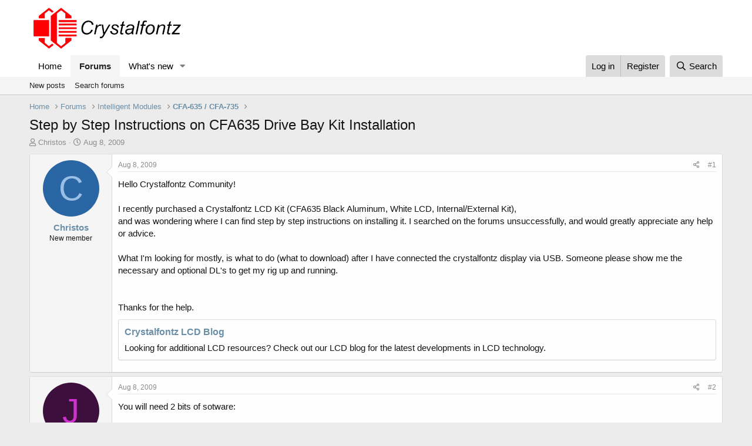

--- FILE ---
content_type: text/html; charset=utf-8
request_url: https://forum.crystalfontz.com/threads/step-by-step-instructions-on-cfa635-drive-bay-kit-installation.4889/
body_size: 13068
content:
<!DOCTYPE html>
<html id="XF" lang="en-US" dir="LTR"
	data-app="public"
	data-template="thread_view"
	data-container-key="node-15"
	data-content-key="thread-4889"
	data-logged-in="false"
	data-cookie-prefix="xf_"
	data-csrf="1768394600,27c82f25a75beeaf9a6a90972f560c0e"
	class="has-no-js template-thread_view"
	 data-run-jobs="">
<head>
	<meta charset="utf-8" />
	<meta http-equiv="X-UA-Compatible" content="IE=Edge" />
	<meta name="viewport" content="width=device-width, initial-scale=1, viewport-fit=cover">

	
	
	

	<title>Step by Step Instructions on CFA635 Drive Bay Kit Installation | Crystalfontz  LCD Forum</title>

	<link rel="manifest" href="/webmanifest.php">
	
		<meta name="theme-color" content="#fff" />
	

	<meta name="apple-mobile-web-app-title" content="Crystalfontz  LCD Forum">
	

	
		
		<meta name="description" content="Hello Crystalfontz Community!

I recently purchased a Crystalfontz LCD Kit (CFA635 Black Aluminum, White LCD, Internal/External Kit), 
and was wondering..." />
		<meta property="og:description" content="Hello Crystalfontz Community!

I recently purchased a Crystalfontz LCD Kit (CFA635 Black Aluminum, White LCD, Internal/External Kit), 
and was wondering where I can find step by step instructions on installing it.  I searched on the forums unsuccessfully, and would greatly appreciate any help or..." />
		<meta property="twitter:description" content="Hello Crystalfontz Community!

I recently purchased a Crystalfontz LCD Kit (CFA635 Black Aluminum, White LCD, Internal/External Kit), 
and was wondering where I can find step by step instructions..." />
	
	
		<meta property="og:url" content="https://forum.crystalfontz.com/threads/step-by-step-instructions-on-cfa635-drive-bay-kit-installation.4889/" />
	
		<link rel="canonical" href="https://forum.crystalfontz.com/threads/step-by-step-instructions-on-cfa635-drive-bay-kit-installation.4889/" />
	

	
		
	
	
	<meta property="og:site_name" content="Crystalfontz  LCD Forum" />


	
	
		
	
	
	<meta property="og:type" content="website" />


	
	
		
	
	
	
		<meta property="og:title" content="Step by Step Instructions on CFA635 Drive Bay Kit Installation" />
		<meta property="twitter:title" content="Step by Step Instructions on CFA635 Drive Bay Kit Installation" />
	


	
	
	
	

	
	

	


	<link rel="preload" href="/styles/fonts/fa/fa-regular-400.woff2?_v=5.15.1" as="font" type="font/woff2" crossorigin="anonymous" />


	<link rel="preload" href="/styles/fonts/fa/fa-solid-900.woff2?_v=5.15.1" as="font" type="font/woff2" crossorigin="anonymous" />


<link rel="preload" href="/styles/fonts/fa/fa-brands-400.woff2?_v=5.15.1" as="font" type="font/woff2" crossorigin="anonymous" />

	<link rel="stylesheet" href="/css.php?css=public%3Anormalize.css%2Cpublic%3Afa.css%2Cpublic%3Acore.less%2Cpublic%3Aapp.less&amp;s=1&amp;l=1&amp;d=1764620905&amp;k=e55ceb96e4ac3790fbba0ce6cd398390a28b6070" />

	<link rel="stylesheet" href="/css.php?css=public%3Abb_code.less%2Cpublic%3Amessage.less%2Cpublic%3Ashare_controls.less%2Cpublic%3Asiropu_ads_manager_ad.less%2Cpublic%3Aextra.less&amp;s=1&amp;l=1&amp;d=1764620905&amp;k=3e6da3763b4bfc3be2190f4c19bccdb3ca3a5e1f" />

	
		<script src="/js/xf/preamble.min.js?_v=2fe57e2b"></script>
	


	
	
	<script async src="https://www.googletagmanager.com/gtag/js?id=UA-4364661-3"></script>
	<script>
		window.dataLayer = window.dataLayer || [];
		function gtag(){dataLayer.push(arguments);}
		gtag('js', new Date());
		gtag('config', 'UA-4364661-3', {
			// 
			
			
		});
	</script>


	

		
			
		

		
	


</head>
<body data-template="thread_view">

	

		
			
		

		
	


	

		
			
		

		
	


<div class="p-pageWrapper" id="top">





<header class="p-header" id="header">
	<div class="p-header-inner">
		<div class="p-header-content">

			<div class="p-header-logo p-header-logo--image">
				<a href="https://forum.crystalfontz.com">
					<img src="/styles/default/xenforo/crystalfontz.png" srcset="" alt="Crystalfontz  LCD Forum"
						width="" height="" />
				</a>
			</div>

			
	

		
			
		

		
	


		</div>
	</div>
</header>





	<div class="p-navSticky p-navSticky--primary" data-xf-init="sticky-header">
		
	<nav class="p-nav">
		<div class="p-nav-inner">
			<button type="button" class="button--plain p-nav-menuTrigger button" data-xf-click="off-canvas" data-menu=".js-headerOffCanvasMenu" tabindex="0" aria-label="Menu"><span class="button-text">
				<i aria-hidden="true"></i>
			</span></button>

			<div class="p-nav-smallLogo">
				<a href="https://forum.crystalfontz.com">
					<img src="/styles/default/xenforo/crystalfontz.png" srcset="" alt="Crystalfontz  LCD Forum"
						width="" height="" />
				</a>
			</div>

			<div class="p-nav-scroller hScroller" data-xf-init="h-scroller" data-auto-scroll=".p-navEl.is-selected">
				<div class="hScroller-scroll">
					<ul class="p-nav-list js-offCanvasNavSource">
					
						<li>
							
	<div class="p-navEl " >
		

			
	
	<a href="https://forum.crystalfontz.com"
		class="p-navEl-link "
		
		data-xf-key="1"
		data-nav-id="home">Home</a>


			

		
		
	</div>

						</li>
					
						<li>
							
	<div class="p-navEl is-selected" data-has-children="true">
		

			
	
	<a href="/"
		class="p-navEl-link p-navEl-link--splitMenu "
		
		
		data-nav-id="forums">Forums</a>


			<a data-xf-key="2"
				data-xf-click="menu"
				data-menu-pos-ref="< .p-navEl"
				class="p-navEl-splitTrigger"
				role="button"
				tabindex="0"
				aria-label="Toggle expanded"
				aria-expanded="false"
				aria-haspopup="true"></a>

		
		
			<div class="menu menu--structural" data-menu="menu" aria-hidden="true">
				<div class="menu-content">
					
						
	
	
	<a href="/whats-new/posts/"
		class="menu-linkRow u-indentDepth0 js-offCanvasCopy "
		
		
		data-nav-id="newPosts">New posts</a>

	

					
						
	
	
	<a href="/search/?type=post"
		class="menu-linkRow u-indentDepth0 js-offCanvasCopy "
		
		
		data-nav-id="searchForums">Search forums</a>

	

					
				</div>
			</div>
		
	</div>

						</li>
					
						<li>
							
	<div class="p-navEl " data-has-children="true">
		

			
	
	<a href="/whats-new/"
		class="p-navEl-link p-navEl-link--splitMenu "
		
		
		data-nav-id="whatsNew">What's new</a>


			<a data-xf-key="3"
				data-xf-click="menu"
				data-menu-pos-ref="< .p-navEl"
				class="p-navEl-splitTrigger"
				role="button"
				tabindex="0"
				aria-label="Toggle expanded"
				aria-expanded="false"
				aria-haspopup="true"></a>

		
		
			<div class="menu menu--structural" data-menu="menu" aria-hidden="true">
				<div class="menu-content">
					
						
	
	
	<a href="/whats-new/posts/"
		class="menu-linkRow u-indentDepth0 js-offCanvasCopy "
		 rel="nofollow"
		
		data-nav-id="whatsNewPosts">New posts</a>

	

					
						
	
	
	<a href="/whats-new/latest-activity"
		class="menu-linkRow u-indentDepth0 js-offCanvasCopy "
		 rel="nofollow"
		
		data-nav-id="latestActivity">Latest activity</a>

	

					
				</div>
			</div>
		
	</div>

						</li>
					
					</ul>
				</div>
			</div>

			<div class="p-nav-opposite">
				<div class="p-navgroup p-account p-navgroup--guest">
					
						<a href="/login/" class="p-navgroup-link p-navgroup-link--textual p-navgroup-link--logIn"
							data-xf-click="overlay" data-follow-redirects="on">
							<span class="p-navgroup-linkText">Log in</span>
						</a>
						
							<a href="/register/" class="p-navgroup-link p-navgroup-link--textual p-navgroup-link--register"
								data-xf-click="overlay" data-follow-redirects="on">
								<span class="p-navgroup-linkText">Register</span>
							</a>
						
					
				</div>

				<div class="p-navgroup p-discovery">
					<a href="/whats-new/"
						class="p-navgroup-link p-navgroup-link--iconic p-navgroup-link--whatsnew"
						aria-label="What&#039;s new"
						title="What&#039;s new">
						<i aria-hidden="true"></i>
						<span class="p-navgroup-linkText">What's new</span>
					</a>

					
						<a href="/search/"
							class="p-navgroup-link p-navgroup-link--iconic p-navgroup-link--search"
							data-xf-click="menu"
							data-xf-key="/"
							aria-label="Search"
							aria-expanded="false"
							aria-haspopup="true"
							title="Search">
							<i aria-hidden="true"></i>
							<span class="p-navgroup-linkText">Search</span>
						</a>
						<div class="menu menu--structural menu--wide" data-menu="menu" aria-hidden="true">
							<form action="/search/search" method="post"
								class="menu-content"
								data-xf-init="quick-search">

								<h3 class="menu-header">Search</h3>
								
								<div class="menu-row">
									
										<div class="inputGroup inputGroup--joined">
											<input type="text" class="input" name="keywords" placeholder="Search…" aria-label="Search" data-menu-autofocus="true" />
											
			<select name="constraints" class="js-quickSearch-constraint input" aria-label="Search within">
				<option value="">Everywhere</option>
<option value="{&quot;search_type&quot;:&quot;post&quot;}">Threads</option>
<option value="{&quot;search_type&quot;:&quot;post&quot;,&quot;c&quot;:{&quot;nodes&quot;:[15],&quot;child_nodes&quot;:1}}">This forum</option>
<option value="{&quot;search_type&quot;:&quot;post&quot;,&quot;c&quot;:{&quot;thread&quot;:4889}}">This thread</option>

			</select>
		
										</div>
									
								</div>

								
								<div class="menu-row">
									<label class="iconic"><input type="checkbox"  name="c[title_only]" value="1" /><i aria-hidden="true"></i><span class="iconic-label">Search titles only</span></label>

								</div>
								
								<div class="menu-row">
									<div class="inputGroup">
										<span class="inputGroup-text" id="ctrl_search_menu_by_member">By:</span>
										<input type="text" class="input" name="c[users]" data-xf-init="auto-complete" placeholder="Member" aria-labelledby="ctrl_search_menu_by_member" />
									</div>
								</div>
								
<div class="menu-footer">
									<span class="menu-footer-controls">
										<button type="submit" class="button--primary button button--icon button--icon--search"><span class="button-text">Search</span></button>
										<a href="/search/" class="button"><span class="button-text">Advanced search…</span></a>
									</span>
								</div>

								<input type="hidden" name="_xfToken" value="1768394600,27c82f25a75beeaf9a6a90972f560c0e" />
							</form>
						</div>
					
				</div>
			</div>
		</div>
	</nav>

	</div>
	
	
		<div class="p-sectionLinks">
			<div class="p-sectionLinks-inner hScroller" data-xf-init="h-scroller">
				<div class="hScroller-scroll">
					<ul class="p-sectionLinks-list">
					
						<li>
							
	<div class="p-navEl " >
		

			
	
	<a href="/whats-new/posts/"
		class="p-navEl-link "
		
		data-xf-key="alt+1"
		data-nav-id="newPosts">New posts</a>


			

		
		
	</div>

						</li>
					
						<li>
							
	<div class="p-navEl " >
		

			
	
	<a href="/search/?type=post"
		class="p-navEl-link "
		
		data-xf-key="alt+2"
		data-nav-id="searchForums">Search forums</a>


			

		
		
	</div>

						</li>
					
					</ul>
				</div>
			</div>
		</div>
	



<div class="offCanvasMenu offCanvasMenu--nav js-headerOffCanvasMenu" data-menu="menu" aria-hidden="true" data-ocm-builder="navigation">
	<div class="offCanvasMenu-backdrop" data-menu-close="true"></div>
	<div class="offCanvasMenu-content">
		<div class="offCanvasMenu-header">
			Menu
			<a class="offCanvasMenu-closer" data-menu-close="true" role="button" tabindex="0" aria-label="Close"></a>
		</div>
		
			<div class="p-offCanvasRegisterLink">
				<div class="offCanvasMenu-linkHolder">
					<a href="/login/" class="offCanvasMenu-link" data-xf-click="overlay" data-menu-close="true">
						Log in
					</a>
				</div>
				<hr class="offCanvasMenu-separator" />
				
					<div class="offCanvasMenu-linkHolder">
						<a href="/register/" class="offCanvasMenu-link" data-xf-click="overlay" data-menu-close="true">
							Register
						</a>
					</div>
					<hr class="offCanvasMenu-separator" />
				
			</div>
		
		<div class="js-offCanvasNavTarget"></div>
		<div class="offCanvasMenu-installBanner js-installPromptContainer" style="display: none;" data-xf-init="install-prompt">
			<div class="offCanvasMenu-installBanner-header">Install the app</div>
			<button type="button" class="js-installPromptButton button"><span class="button-text">Install</span></button>
		</div>
	</div>
</div>

<div class="p-body">
	<div class="p-body-inner">
		<!--XF:EXTRA_OUTPUT-->


		

		

		
	

		
			
		

		
	


		
	
		<ul class="p-breadcrumbs "
			itemscope itemtype="https://schema.org/BreadcrumbList">
		
			

			
			
				
				
	<li itemprop="itemListElement" itemscope itemtype="https://schema.org/ListItem">
		<a href="https://forum.crystalfontz.com" itemprop="item">
			<span itemprop="name">Home</span>
		</a>
		<meta itemprop="position" content="1" />
	</li>

			

			
				
				
	<li itemprop="itemListElement" itemscope itemtype="https://schema.org/ListItem">
		<a href="/" itemprop="item">
			<span itemprop="name">Forums</span>
		</a>
		<meta itemprop="position" content="2" />
	</li>

			
			
				
				
	<li itemprop="itemListElement" itemscope itemtype="https://schema.org/ListItem">
		<a href="/#intelligent-modules.38" itemprop="item">
			<span itemprop="name">Intelligent Modules</span>
		</a>
		<meta itemprop="position" content="3" />
	</li>

			
				
				
	<li itemprop="itemListElement" itemscope itemtype="https://schema.org/ListItem">
		<a href="/forums/cfa-635-cfa-735.15/" itemprop="item">
			<span itemprop="name">CFA-635 / CFA-735</span>
		</a>
		<meta itemprop="position" content="4" />
	</li>

			

		
		</ul>
	

		
	

		
			
		

		
	



		
	<noscript><div class="blockMessage blockMessage--important blockMessage--iconic u-noJsOnly">JavaScript is disabled. For a better experience, please enable JavaScript in your browser before proceeding.</div></noscript>

		
	<div class="blockMessage blockMessage--important blockMessage--iconic js-browserWarning" style="display: none">You are using an out of date browser. It  may not display this or other websites correctly.<br />You should upgrade or use an <a href="https://www.google.com/chrome/" target="_blank" rel="noopener">alternative browser</a>.</div>


		
			<div class="p-body-header">
			
				
					<div class="p-title ">
					
						
							<h1 class="p-title-value">Step by Step Instructions on CFA635 Drive Bay Kit Installation</h1>
						
						
					
					</div>
				

				
					<div class="p-description">
	<ul class="listInline listInline--bullet">
		<li>
			<i class="fa--xf far fa-user" aria-hidden="true" title="Thread starter"></i>
			<span class="u-srOnly">Thread starter</span>

			<a href="/members/christos.4871/" class="username  u-concealed" dir="auto" itemprop="name" data-user-id="4871" data-xf-init="member-tooltip">Christos</a>
		</li>
		<li>
			<i class="fa--xf far fa-clock" aria-hidden="true" title="Start date"></i>
			<span class="u-srOnly">Start date</span>

			<a href="/threads/step-by-step-instructions-on-cfa635-drive-bay-kit-installation.4889/" class="u-concealed"><time  class="u-dt" dir="auto" datetime="2009-08-08T09:50:45-0700" data-time="1249750245" data-date-string="Aug 8, 2009" data-time-string="9:50 AM" title="Aug 8, 2009 at 9:50 AM">Aug 8, 2009</time></a>
		</li>
		
	</ul>
</div>
				
			
			</div>
		

		<div class="p-body-main  ">
			
			<div class="p-body-contentCol"></div>
			

			

			<div class="p-body-content">
				
	

		
			
		

		
	


				<div class="p-body-pageContent">










	
	
	
		
	
	
	


	
	
	
		
	
	
	


	
	
		
	
	
	


	
	












	

	
		
	








	

		
			
		

		
	













<div class="block block--messages" data-xf-init="" data-type="post" data-href="/inline-mod/" data-search-target="*">

	<span class="u-anchorTarget" id="posts"></span>

	
		
	

	

	<div class="block-outer"></div>

	

	
		
	<div class="block-outer js-threadStatusField"></div>

	

	<div class="block-container lbContainer"
		data-xf-init="lightbox select-to-quote"
		data-message-selector=".js-post"
		data-lb-id="thread-4889"
		data-lb-universal="0">

		<div class="block-body js-replyNewMessageContainer">
			
				


	

		
			
		

		
	



					

					
						

	

	

	
	<article class="message message--post js-post js-inlineModContainer  "
		data-author="Christos"
		data-content="post-22134"
		id="js-post-22134">

		<span class="u-anchorTarget" id="post-22134"></span>

		
			<div class="message-inner">
				
					<div class="message-cell message-cell--user">
						

	<section itemscope itemtype="https://schema.org/Person" class="message-user">
		<div class="message-avatar ">
			<div class="message-avatar-wrapper">
				<a href="/members/christos.4871/" class="avatar avatar--m avatar--default avatar--default--dynamic" data-user-id="4871" data-xf-init="member-tooltip" style="background-color: #2966a3; color: #99bfe6">
			<span class="avatar-u4871-m">C</span> 
		</a>
				
			</div>
		</div>
		<div class="message-userDetails">
			<h4 class="message-name"><a href="/members/christos.4871/" class="username " dir="auto" itemprop="name" data-user-id="4871" data-xf-init="member-tooltip" itemprop="name">Christos</a></h4>
			<h5 class="userTitle message-userTitle" dir="auto" itemprop="jobTitle">New member</h5>
			
		</div>
		
			
			
		
		<span class="message-userArrow"></span>
	</section>

					</div>
				

				
					<div class="message-cell message-cell--main">
					
						<div class="message-main js-quickEditTarget">

							
								

	<header class="message-attribution message-attribution--split">
		<ul class="message-attribution-main listInline ">
			
			
			<li class="u-concealed">
				<a href="/threads/step-by-step-instructions-on-cfa635-drive-bay-kit-installation.4889/post-22134" rel="nofollow">
					<time  class="u-dt" dir="auto" datetime="2009-08-08T09:50:45-0700" data-time="1249750245" data-date-string="Aug 8, 2009" data-time-string="9:50 AM" title="Aug 8, 2009 at 9:50 AM" itemprop="datePublished">Aug 8, 2009</time>
				</a>
			</li>
			
		</ul>

		<ul class="message-attribution-opposite message-attribution-opposite--list ">
			
			<li>
				<a href="/threads/step-by-step-instructions-on-cfa635-drive-bay-kit-installation.4889/post-22134"
					class="message-attribution-gadget"
					data-xf-init="share-tooltip"
					data-href="/posts/22134/share"
					rel="nofollow">
					<i class="fa--xf far fa-share-alt" aria-hidden="true"></i>
				</a>
			</li>
			
			
				<li>
					<a href="/threads/step-by-step-instructions-on-cfa635-drive-bay-kit-installation.4889/post-22134" rel="nofollow">
						#1
					</a>
				</li>
			
		</ul>
	</header>

							

							<div class="message-content js-messageContent">
							

								
									
	
	
	

								

								
									

	<div class="message-userContent lbContainer js-lbContainer "
		data-lb-id="post-22134"
		data-lb-caption-desc="Christos &middot; Aug 8, 2009 at 9:50 AM">

		
			

	

		

		<article class="message-body js-selectToQuote">
			
				
			
			
				

	

		
			
		

		
	

<div class="bbWrapper">Hello Crystalfontz Community!<br />
<br />
I recently purchased a Crystalfontz LCD Kit (CFA635 Black Aluminum, White LCD, Internal/External Kit), <br />
and was wondering where I can find step by step instructions on installing it.  I searched on the forums unsuccessfully, and would greatly appreciate any help or advice.  <br />
<br />
What I'm looking for mostly, is what to do (what to download) after I have connected the crystalfontz display via USB.  Someone please show me the necessary and optional DL's to get my rig up and running.<br />
<br />
<br />
Thanks for the help.</div>
<div class="samTextUnit" data-position="post_below_content_1"><div class="samItem" data-xf-init="sam-item" data-id="1" data-cv="true" data-cc="true"><div class="samItemContent"><div class="samItemTitle"><a  href="https://www.crystalfontz.com/blog" target="_blank" rel="sponsored">Crystalfontz LCD Blog</a></div><div class="samItemDescription">Looking for additional LCD resources? Check out our LCD blog for the latest developments in LCD technology.</div></div></div></div>
			
			<div class="js-selectToQuoteEnd">&nbsp;</div>
			
				
			
		</article>

		
			

	

		

		
	</div>

								

								
									
	

								

								
									
	

		
			
		

		
	


	


	

		
			
		

		
	

								

							
							</div>

							
								
	<footer class="message-footer">
		

		<div class="reactionsBar js-reactionsList ">
			
		</div>

		<div class="js-historyTarget message-historyTarget toggleTarget" data-href="trigger-href"></div>
	</footer>

							
						</div>

					
					</div>
				
			</div>
		
	</article>

	
	

					

					

				

	

		
			
		

		
	




	

		
			
		

		
	



					

					
						

	

	

	
	<article class="message message--post js-post js-inlineModContainer  "
		data-author="jc634"
		data-content="post-22135"
		id="js-post-22135">

		<span class="u-anchorTarget" id="post-22135"></span>

		
			<div class="message-inner">
				
					<div class="message-cell message-cell--user">
						

	<section itemscope itemtype="https://schema.org/Person" class="message-user">
		<div class="message-avatar ">
			<div class="message-avatar-wrapper">
				<a href="/members/jc634.2422/" class="avatar avatar--m avatar--default avatar--default--dynamic" data-user-id="2422" data-xf-init="member-tooltip" style="background-color: #3d0f3d; color: #cc33cc">
			<span class="avatar-u2422-m">J</span> 
		</a>
				
			</div>
		</div>
		<div class="message-userDetails">
			<h4 class="message-name"><a href="/members/jc634.2422/" class="username " dir="auto" itemprop="name" data-user-id="2422" data-xf-init="member-tooltip" itemprop="name"><span class="username--moderator">jc634</span></a></h4>
			<h5 class="userTitle message-userTitle" dir="auto" itemprop="jobTitle">Administrator</h5>
			
		</div>
		
			
			
		
		<span class="message-userArrow"></span>
	</section>

					</div>
				

				
					<div class="message-cell message-cell--main">
					
						<div class="message-main js-quickEditTarget">

							
								

	<header class="message-attribution message-attribution--split">
		<ul class="message-attribution-main listInline ">
			
			
			<li class="u-concealed">
				<a href="/threads/step-by-step-instructions-on-cfa635-drive-bay-kit-installation.4889/post-22135" rel="nofollow">
					<time  class="u-dt" dir="auto" datetime="2009-08-08T10:15:53-0700" data-time="1249751753" data-date-string="Aug 8, 2009" data-time-string="10:15 AM" title="Aug 8, 2009 at 10:15 AM" itemprop="datePublished">Aug 8, 2009</time>
				</a>
			</li>
			
		</ul>

		<ul class="message-attribution-opposite message-attribution-opposite--list ">
			
			<li>
				<a href="/threads/step-by-step-instructions-on-cfa635-drive-bay-kit-installation.4889/post-22135"
					class="message-attribution-gadget"
					data-xf-init="share-tooltip"
					data-href="/posts/22135/share"
					rel="nofollow">
					<i class="fa--xf far fa-share-alt" aria-hidden="true"></i>
				</a>
			</li>
			
			
				<li>
					<a href="/threads/step-by-step-instructions-on-cfa635-drive-bay-kit-installation.4889/post-22135" rel="nofollow">
						#2
					</a>
				</li>
			
		</ul>
	</header>

							

							<div class="message-content js-messageContent">
							

								
									
	
	
	

								

								
									

	<div class="message-userContent lbContainer js-lbContainer "
		data-lb-id="post-22135"
		data-lb-caption-desc="jc634 &middot; Aug 8, 2009 at 10:15 AM">

		

		<article class="message-body js-selectToQuote">
			
				
			
			
				

	

		
			
		

		
	

<div class="bbWrapper">You will need 2 bits of sotware:<br />
 <br />
USB drivers: <a href="http://www.crystalfontz.com/product/USB_LCD_Driver" target="_blank" class="link link--external" rel="noopener">http://www.crystalfontz.com/product/USB_LCD_Driver</a>.  Pick the one you need.<br />
CrystalControl2: <a href="http://www.crystalfontz.com/product/CrystalControl2" target="_blank" class="link link--external" rel="noopener">http://www.crystalfontz.com/product/CrystalControl2</a>.  This software provides the interface to add screens and related.<br />
 <br />
From there, the possibilities are endless (to a degree).  You can peruse the Screen Library <a href="https://forum.crystalfontz.com/forumdisplay.php?f=26" class="link link--internal">(https://forum.crystalfontz.com/forumdisplay.php?f=26</a>) for examples, which may lead to more questions.<br />
 <br />
Regarding the drivers, unzip them somewhere, open Device Manager, and install the drivers from there.</div>

	

		
			
		

		
	

			
			<div class="js-selectToQuoteEnd">&nbsp;</div>
			
				
			
		</article>

		

		
	</div>

								

								
									
	

								

								
									
	

		
			
		

		
	


	


	

		
			
		

		
	

								

							
							</div>

							
								
	<footer class="message-footer">
		

		<div class="reactionsBar js-reactionsList ">
			
		</div>

		<div class="js-historyTarget message-historyTarget toggleTarget" data-href="trigger-href"></div>
	</footer>

							
						</div>

					
					</div>
				
			</div>
		
	</article>

	
	

					

					

				

	

		
			
		

		
	




	

		
			
		

		
	



					

					
						

	

	

	
	<article class="message message--post js-post js-inlineModContainer  "
		data-author="Christos"
		data-content="post-22136"
		id="js-post-22136">

		<span class="u-anchorTarget" id="post-22136"></span>

		
			<div class="message-inner">
				
					<div class="message-cell message-cell--user">
						

	<section itemscope itemtype="https://schema.org/Person" class="message-user">
		<div class="message-avatar ">
			<div class="message-avatar-wrapper">
				<a href="/members/christos.4871/" class="avatar avatar--m avatar--default avatar--default--dynamic" data-user-id="4871" data-xf-init="member-tooltip" style="background-color: #2966a3; color: #99bfe6">
			<span class="avatar-u4871-m">C</span> 
		</a>
				
			</div>
		</div>
		<div class="message-userDetails">
			<h4 class="message-name"><a href="/members/christos.4871/" class="username " dir="auto" itemprop="name" data-user-id="4871" data-xf-init="member-tooltip" itemprop="name">Christos</a></h4>
			<h5 class="userTitle message-userTitle" dir="auto" itemprop="jobTitle">New member</h5>
			
		</div>
		
			
			
		
		<span class="message-userArrow"></span>
	</section>

					</div>
				

				
					<div class="message-cell message-cell--main">
					
						<div class="message-main js-quickEditTarget">

							
								

	<header class="message-attribution message-attribution--split">
		<ul class="message-attribution-main listInline ">
			
			
			<li class="u-concealed">
				<a href="/threads/step-by-step-instructions-on-cfa635-drive-bay-kit-installation.4889/post-22136" rel="nofollow">
					<time  class="u-dt" dir="auto" datetime="2009-08-08T18:56:28-0700" data-time="1249782988" data-date-string="Aug 8, 2009" data-time-string="6:56 PM" title="Aug 8, 2009 at 6:56 PM" itemprop="datePublished">Aug 8, 2009</time>
				</a>
			</li>
			
		</ul>

		<ul class="message-attribution-opposite message-attribution-opposite--list ">
			
			<li>
				<a href="/threads/step-by-step-instructions-on-cfa635-drive-bay-kit-installation.4889/post-22136"
					class="message-attribution-gadget"
					data-xf-init="share-tooltip"
					data-href="/posts/22136/share"
					rel="nofollow">
					<i class="fa--xf far fa-share-alt" aria-hidden="true"></i>
				</a>
			</li>
			
			
				<li>
					<a href="/threads/step-by-step-instructions-on-cfa635-drive-bay-kit-installation.4889/post-22136" rel="nofollow">
						#3
					</a>
				</li>
			
		</ul>
	</header>

							

							<div class="message-content js-messageContent">
							

								
									
	
	
	

								

								
									

	<div class="message-userContent lbContainer js-lbContainer "
		data-lb-id="post-22136"
		data-lb-caption-desc="Christos &middot; Aug 8, 2009 at 6:56 PM">

		

		<article class="message-body js-selectToQuote">
			
				
			
			
				

	

		
			
		

		
	

<div class="bbWrapper">Ok. So now its plugged in via internal USB. I extracted the driver files, but now I dont know where to go from here. Any help?</div>

	

		
			
		

		
	

			
			<div class="js-selectToQuoteEnd">&nbsp;</div>
			
				
			
		</article>

		

		
	</div>

								

								
									
	

								

								
									
	

		
			
		

		
	


	


	

		
			
		

		
	

								

							
							</div>

							
								
	<footer class="message-footer">
		

		<div class="reactionsBar js-reactionsList ">
			
		</div>

		<div class="js-historyTarget message-historyTarget toggleTarget" data-href="trigger-href"></div>
	</footer>

							
						</div>

					
					</div>
				
			</div>
		
	</article>

	
	

					

					

				

	

		
			
		

		
	




	

		
			
		

		
	



					

					
						

	

	

	
	<article class="message message--post js-post js-inlineModContainer  "
		data-author="jc634"
		data-content="post-22137"
		id="js-post-22137">

		<span class="u-anchorTarget" id="post-22137"></span>

		
			<div class="message-inner">
				
					<div class="message-cell message-cell--user">
						

	<section itemscope itemtype="https://schema.org/Person" class="message-user">
		<div class="message-avatar ">
			<div class="message-avatar-wrapper">
				<a href="/members/jc634.2422/" class="avatar avatar--m avatar--default avatar--default--dynamic" data-user-id="2422" data-xf-init="member-tooltip" style="background-color: #3d0f3d; color: #cc33cc">
			<span class="avatar-u2422-m">J</span> 
		</a>
				
			</div>
		</div>
		<div class="message-userDetails">
			<h4 class="message-name"><a href="/members/jc634.2422/" class="username " dir="auto" itemprop="name" data-user-id="2422" data-xf-init="member-tooltip" itemprop="name"><span class="username--moderator">jc634</span></a></h4>
			<h5 class="userTitle message-userTitle" dir="auto" itemprop="jobTitle">Administrator</h5>
			
		</div>
		
			
			
		
		<span class="message-userArrow"></span>
	</section>

					</div>
				

				
					<div class="message-cell message-cell--main">
					
						<div class="message-main js-quickEditTarget">

							
								

	<header class="message-attribution message-attribution--split">
		<ul class="message-attribution-main listInline ">
			
			
			<li class="u-concealed">
				<a href="/threads/step-by-step-instructions-on-cfa635-drive-bay-kit-installation.4889/post-22137" rel="nofollow">
					<time  class="u-dt" dir="auto" datetime="2009-08-08T19:36:47-0700" data-time="1249785407" data-date-string="Aug 8, 2009" data-time-string="7:36 PM" title="Aug 8, 2009 at 7:36 PM" itemprop="datePublished">Aug 8, 2009</time>
				</a>
			</li>
			
		</ul>

		<ul class="message-attribution-opposite message-attribution-opposite--list ">
			
			<li>
				<a href="/threads/step-by-step-instructions-on-cfa635-drive-bay-kit-installation.4889/post-22137"
					class="message-attribution-gadget"
					data-xf-init="share-tooltip"
					data-href="/posts/22137/share"
					rel="nofollow">
					<i class="fa--xf far fa-share-alt" aria-hidden="true"></i>
				</a>
			</li>
			
			
				<li>
					<a href="/threads/step-by-step-instructions-on-cfa635-drive-bay-kit-installation.4889/post-22137" rel="nofollow">
						#4
					</a>
				</li>
			
		</ul>
	</header>

							

							<div class="message-content js-messageContent">
							

								
									
	
	
	

								

								
									

	<div class="message-userContent lbContainer js-lbContainer "
		data-lb-id="post-22137"
		data-lb-caption-desc="jc634 &middot; Aug 8, 2009 at 7:36 PM">

		

		<article class="message-body js-selectToQuote">
			
				
			
			
				

	

		
			
		

		
	

<div class="bbWrapper"><blockquote class="bbCodeBlock bbCodeBlock--expandable bbCodeBlock--quote js-expandWatch">
	
		<div class="bbCodeBlock-title">
			
				<a href="/goto/post?id=22136"
					class="bbCodeBlock-sourceJump"
					rel="nofollow"
					data-xf-click="attribution"
					data-content-selector="#post-22136">Christos said:</a>
			
		</div>
	
	<div class="bbCodeBlock-content">
		
		<div class="bbCodeBlock-expandContent js-expandContent ">
			Ok. So now its plugged in via internal USB. I extracted the driver files, but now I dont know where to go from here. Any help?
		</div>
		<div class="bbCodeBlock-expandLink js-expandLink"><a role="button" tabindex="0">Click to expand...</a></div>
	</div>
</blockquote> <br />
From my previous post: &quot;Regarding the drivers, unzip them somewhere, <span style="color: red">open Device Manager</span>, and install the drivers from there.&quot;<br />
 <br />
The CF display will be shown as an &quot;unknown device&quot; in Device Manager. Open that item and click on &quot;update driver&quot;, browse to the folder the drivers are in, click OK and the USB driver will be installed. Windows should pop up shortly after that asking to install drivers for the virtual com port. These drivers are in the same folder. Install them and you should be done installing the drivers.<br />
 <br />
BTW, this will be required for Windows XP. Vista *may* download/install via Windows Update. Windows 7 *will* download/install via Windows Update.<br />
 <br />
I just installed the Win 7 RTM yesterday. Windows 7 Update found and installed the drivers just fine.</div>

	

		
			
		

		
	

			
			<div class="js-selectToQuoteEnd">&nbsp;</div>
			
				
			
		</article>

		

		
	</div>

								

								
									
	
		<div class="message-lastEdit">
			
				Last edited: <time  class="u-dt" dir="auto" datetime="2009-08-08T19:42:12-0700" data-time="1249785732" data-date-string="Aug 8, 2009" data-time-string="7:42 PM" title="Aug 8, 2009 at 7:42 PM" itemprop="dateModified">Aug 8, 2009</time>
			
		</div>
	

								

								
									
	

		
			
		

		
	


	


	

		
			
		

		
	

								

							
							</div>

							
								
	<footer class="message-footer">
		

		<div class="reactionsBar js-reactionsList ">
			
		</div>

		<div class="js-historyTarget message-historyTarget toggleTarget" data-href="trigger-href"></div>
	</footer>

							
						</div>

					
					</div>
				
			</div>
		
	</article>

	
	

					

					

				

	

		
			
		

		
	




	

		
			
		

		
	



					

					
						

	

	

	
	<article class="message message--post js-post js-inlineModContainer  "
		data-author="Christos"
		data-content="post-22138"
		id="js-post-22138">

		<span class="u-anchorTarget" id="post-22138"></span>

		
			<div class="message-inner">
				
					<div class="message-cell message-cell--user">
						

	<section itemscope itemtype="https://schema.org/Person" class="message-user">
		<div class="message-avatar ">
			<div class="message-avatar-wrapper">
				<a href="/members/christos.4871/" class="avatar avatar--m avatar--default avatar--default--dynamic" data-user-id="4871" data-xf-init="member-tooltip" style="background-color: #2966a3; color: #99bfe6">
			<span class="avatar-u4871-m">C</span> 
		</a>
				
			</div>
		</div>
		<div class="message-userDetails">
			<h4 class="message-name"><a href="/members/christos.4871/" class="username " dir="auto" itemprop="name" data-user-id="4871" data-xf-init="member-tooltip" itemprop="name">Christos</a></h4>
			<h5 class="userTitle message-userTitle" dir="auto" itemprop="jobTitle">New member</h5>
			
		</div>
		
			
			
		
		<span class="message-userArrow"></span>
	</section>

					</div>
				

				
					<div class="message-cell message-cell--main">
					
						<div class="message-main js-quickEditTarget">

							
								

	<header class="message-attribution message-attribution--split">
		<ul class="message-attribution-main listInline ">
			
			
			<li class="u-concealed">
				<a href="/threads/step-by-step-instructions-on-cfa635-drive-bay-kit-installation.4889/post-22138" rel="nofollow">
					<time  class="u-dt" dir="auto" datetime="2009-08-08T21:08:14-0700" data-time="1249790894" data-date-string="Aug 8, 2009" data-time-string="9:08 PM" title="Aug 8, 2009 at 9:08 PM" itemprop="datePublished">Aug 8, 2009</time>
				</a>
			</li>
			
		</ul>

		<ul class="message-attribution-opposite message-attribution-opposite--list ">
			
			<li>
				<a href="/threads/step-by-step-instructions-on-cfa635-drive-bay-kit-installation.4889/post-22138"
					class="message-attribution-gadget"
					data-xf-init="share-tooltip"
					data-href="/posts/22138/share"
					rel="nofollow">
					<i class="fa--xf far fa-share-alt" aria-hidden="true"></i>
				</a>
			</li>
			
			
				<li>
					<a href="/threads/step-by-step-instructions-on-cfa635-drive-bay-kit-installation.4889/post-22138" rel="nofollow">
						#5
					</a>
				</li>
			
		</ul>
	</header>

							

							<div class="message-content js-messageContent">
							

								
									
	
	
	

								

								
									

	<div class="message-userContent lbContainer js-lbContainer "
		data-lb-id="post-22138"
		data-lb-caption-desc="Christos &middot; Aug 8, 2009 at 9:08 PM">

		

		<article class="message-body js-selectToQuote">
			
				
			
			
				

	

		
			
		

		
	

<div class="bbWrapper">So, after doing all that and installing the drivers. I restarted the computer, received the BSoD, and wasn't able to boot 3 times until i selected &quot;Last know good configuration.&quot; But now at least it says that the device is installed and properly working. idk...<br />
<br />
Anyways, so now i need to figure out how to configure the display using CC2.</div>

	

		
			
		

		
	

			
			<div class="js-selectToQuoteEnd">&nbsp;</div>
			
				
			
		</article>

		

		
	</div>

								

								
									
	

								

								
									
	

		
			
		

		
	


	


	

		
			
		

		
	

								

							
							</div>

							
								
	<footer class="message-footer">
		

		<div class="reactionsBar js-reactionsList ">
			
		</div>

		<div class="js-historyTarget message-historyTarget toggleTarget" data-href="trigger-href"></div>
	</footer>

							
						</div>

					
					</div>
				
			</div>
		
	</article>

	
	

					

					

				

	

		
			
		

		
	




	

		
			
		

		
	



					

					
						

	

	

	
	<article class="message message--post js-post js-inlineModContainer  "
		data-author="jc634"
		data-content="post-22139"
		id="js-post-22139">

		<span class="u-anchorTarget" id="post-22139"></span>

		
			<div class="message-inner">
				
					<div class="message-cell message-cell--user">
						

	<section itemscope itemtype="https://schema.org/Person" class="message-user">
		<div class="message-avatar ">
			<div class="message-avatar-wrapper">
				<a href="/members/jc634.2422/" class="avatar avatar--m avatar--default avatar--default--dynamic" data-user-id="2422" data-xf-init="member-tooltip" style="background-color: #3d0f3d; color: #cc33cc">
			<span class="avatar-u2422-m">J</span> 
		</a>
				
			</div>
		</div>
		<div class="message-userDetails">
			<h4 class="message-name"><a href="/members/jc634.2422/" class="username " dir="auto" itemprop="name" data-user-id="2422" data-xf-init="member-tooltip" itemprop="name"><span class="username--moderator">jc634</span></a></h4>
			<h5 class="userTitle message-userTitle" dir="auto" itemprop="jobTitle">Administrator</h5>
			
		</div>
		
			
			
		
		<span class="message-userArrow"></span>
	</section>

					</div>
				

				
					<div class="message-cell message-cell--main">
					
						<div class="message-main js-quickEditTarget">

							
								

	<header class="message-attribution message-attribution--split">
		<ul class="message-attribution-main listInline ">
			
			
			<li class="u-concealed">
				<a href="/threads/step-by-step-instructions-on-cfa635-drive-bay-kit-installation.4889/post-22139" rel="nofollow">
					<time  class="u-dt" dir="auto" datetime="2009-08-09T07:50:15-0700" data-time="1249829415" data-date-string="Aug 9, 2009" data-time-string="7:50 AM" title="Aug 9, 2009 at 7:50 AM" itemprop="datePublished">Aug 9, 2009</time>
				</a>
			</li>
			
		</ul>

		<ul class="message-attribution-opposite message-attribution-opposite--list ">
			
			<li>
				<a href="/threads/step-by-step-instructions-on-cfa635-drive-bay-kit-installation.4889/post-22139"
					class="message-attribution-gadget"
					data-xf-init="share-tooltip"
					data-href="/posts/22139/share"
					rel="nofollow">
					<i class="fa--xf far fa-share-alt" aria-hidden="true"></i>
				</a>
			</li>
			
			
				<li>
					<a href="/threads/step-by-step-instructions-on-cfa635-drive-bay-kit-installation.4889/post-22139" rel="nofollow">
						#6
					</a>
				</li>
			
		</ul>
	</header>

							

							<div class="message-content js-messageContent">
							

								
									
	
	
	

								

								
									

	<div class="message-userContent lbContainer js-lbContainer "
		data-lb-id="post-22139"
		data-lb-caption-desc="jc634 &middot; Aug 9, 2009 at 7:50 AM">

		

		<article class="message-body js-selectToQuote">
			
				
			
			
				

	

		
			
		

		
	

<div class="bbWrapper">Perhaps this: <a href="http://www.crystalfontz.com/software/crystalcontrol2/manual/" target="_blank" class="link link--external" rel="noopener">http://www.crystalfontz.com/software/crystalcontrol2/manual/</a> will give you pretty much what you are looking for.</div>

	

		
			
		

		
	

			
			<div class="js-selectToQuoteEnd">&nbsp;</div>
			
				
			
		</article>

		

		
	</div>

								

								
									
	

								

								
									
	

		
			
		

		
	


	


	

		
			
		

		
	

								

							
							</div>

							
								
	<footer class="message-footer">
		

		<div class="reactionsBar js-reactionsList ">
			
		</div>

		<div class="js-historyTarget message-historyTarget toggleTarget" data-href="trigger-href"></div>
	</footer>

							
						</div>

					
					</div>
				
			</div>
		
	</article>

	
	

					

					

				
<div class="samBannerUnit samAlignCenter" data-position="post_below_container_6"><div class="samItem" data-xf-init="sam-item" data-id="2" data-cv="true" data-cc="true"><a  href="https://www.crystalfontz.com/c/usb-lcd-displays/1" target="_blank" rel="sponsored"><img data-src="https://forum.crystalfontz.com/data/siropu/aml/167ad23055d6cd.jpg" alt="USB LCD Displays - Graphic and Character LCDs with a Keypad" data-carousel="false" data-xf-init="sam-lazy"></a></div></div>

			
		</div>
	</div>

	
		<div class="block-outer block-outer--after">
			
				

				
				
					<div class="block-outer-opposite">
						
							<a href="/login/" class="button--link button--wrap button" data-xf-click="overlay"><span class="button-text">
								You must log in or register to reply here.
							</span></a>
						
					</div>
				
			
		</div>
	

	
	

</div>


	

		
			
		

		
	











<div class="blockMessage blockMessage--none">
	

	
		

		<div class="shareButtons shareButtons--iconic" data-xf-init="share-buttons" data-page-url="" data-page-title="" data-page-desc="" data-page-image="">
			
				<span class="shareButtons-label">Share:</span>
			

			<div class="shareButtons-buttons">
				
					
						<a class="shareButtons-button shareButtons-button--brand shareButtons-button--facebook" data-href="https://www.facebook.com/sharer.php?u={url}">
							<i aria-hidden="true"></i>
							<span>Facebook</span>
						</a>
					

					
						<a class="shareButtons-button shareButtons-button--brand shareButtons-button--twitter" data-href="https://twitter.com/intent/tweet?url={url}&amp;text={title}">
							<i aria-hidden="true"></i>
							<span>Twitter</span>
						</a>
					

					
						<a class="shareButtons-button shareButtons-button--brand shareButtons-button--reddit" data-href="https://reddit.com/submit?url={url}&amp;title={title}">
							<i aria-hidden="true"></i>
							<span>Reddit</span>
						</a>
					

					
						<a class="shareButtons-button shareButtons-button--brand shareButtons-button--pinterest" data-href="https://pinterest.com/pin/create/bookmarklet/?url={url}&amp;description={title}&amp;media={image}">
							<i aria-hidden="true"></i>
							<span>Pinterest</span>
						</a>
					

					
						<a class="shareButtons-button shareButtons-button--brand shareButtons-button--tumblr" data-href="https://www.tumblr.com/widgets/share/tool?canonicalUrl={url}&amp;title={title}">
							<i aria-hidden="true"></i>
							<span>Tumblr</span>
						</a>
					

					
						<a class="shareButtons-button shareButtons-button--brand shareButtons-button--whatsApp" data-href="https://api.whatsapp.com/send?text={title}&nbsp;{url}">
							<i aria-hidden="true"></i>
							<span>WhatsApp</span>
						</a>
					

					
						<a class="shareButtons-button shareButtons-button--email" data-href="mailto:?subject={title}&amp;body={url}">
							<i aria-hidden="true"></i>
							<span>Email</span>
						</a>
					

					
						<a class="shareButtons-button shareButtons-button--share is-hidden"
							data-xf-init="web-share"
							data-title="" data-text="" data-url=""
							data-hide=".shareButtons-button:not(.shareButtons-button--share)">

							<i aria-hidden="true"></i>
							<span>Share</span>
						</a>
					

					
						<a class="shareButtons-button shareButtons-button--link is-hidden" data-clipboard="{url}">
							<i aria-hidden="true"></i>
							<span>Link</span>
						</a>
					
				
			</div>
		</div>
	

</div>







</div>
				
	

		
			
		

		
	


			</div>

			
		</div>

		
	

		
			
		

		
	


		
	
		<ul class="p-breadcrumbs p-breadcrumbs--bottom"
			itemscope itemtype="https://schema.org/BreadcrumbList">
		
			

			
			
				
				
	<li itemprop="itemListElement" itemscope itemtype="https://schema.org/ListItem">
		<a href="https://forum.crystalfontz.com" itemprop="item">
			<span itemprop="name">Home</span>
		</a>
		<meta itemprop="position" content="1" />
	</li>

			

			
				
				
	<li itemprop="itemListElement" itemscope itemtype="https://schema.org/ListItem">
		<a href="/" itemprop="item">
			<span itemprop="name">Forums</span>
		</a>
		<meta itemprop="position" content="2" />
	</li>

			
			
				
				
	<li itemprop="itemListElement" itemscope itemtype="https://schema.org/ListItem">
		<a href="/#intelligent-modules.38" itemprop="item">
			<span itemprop="name">Intelligent Modules</span>
		</a>
		<meta itemprop="position" content="3" />
	</li>

			
				
				
	<li itemprop="itemListElement" itemscope itemtype="https://schema.org/ListItem">
		<a href="/forums/cfa-635-cfa-735.15/" itemprop="item">
			<span itemprop="name">CFA-635 / CFA-735</span>
		</a>
		<meta itemprop="position" content="4" />
	</li>

			

		
		</ul>
	

		
	

		
			
		

		
	


	</div>
</div>

<footer class="p-footer" id="footer">
	<div class="p-footer-inner">

	

		
			
		

		
	


	

		
			
		

		
	


		<div class="p-footer-row">
			
			<div class="p-footer-row-opposite">
				<ul class="p-footer-linkList">
					

					
						<li><a href="/help/terms/">Terms and rules</a></li>
					

					
						<li><a href="/help/privacy-policy/">Privacy policy</a></li>
					

					
						<li><a href="/help/">Help</a></li>
					

					
						<li><a href="https://forum.crystalfontz.com">Home</a></li>
					

					<li><a href="/forums/-/index.rss" target="_blank" class="p-footer-rssLink" title="RSS"><span aria-hidden="true"><i class="fa--xf far fa-rss" aria-hidden="true"></i><span class="u-srOnly">RSS</span></span></a></li>
				</ul>
			</div>
		</div>

		
			<div class="p-footer-copyright">
			
				<a href="https://xenforo.com" class="u-concealed" dir="ltr" target="_blank" rel="sponsored noopener">Forum software by XenForo<sup>&reg;</sup> <span class="copyright">&copy; 2010-2021 XenForo Ltd.</span></a>
				
			
			</div>
		

		
	</div>
</footer>

	

		
			
		

		
	


</div> <!-- closing p-pageWrapper -->

<div class="u-bottomFixer js-bottomFixTarget">
	
	
</div>


	<div class="u-scrollButtons js-scrollButtons" data-trigger-type="up">
		<a href="#top" class="button--scroll button" data-xf-click="scroll-to"><span class="button-text"><i class="fa--xf far fa-arrow-up" aria-hidden="true"></i><span class="u-srOnly">Top</span></span></a>
		
	</div>



	<script src="/js/vendor/jquery/jquery-3.5.1.min.js?_v=2fe57e2b"></script>
	<script src="/js/vendor/vendor-compiled.js?_v=2fe57e2b"></script>
	<script src="/js/xf/core-compiled.js?_v=2fe57e2b"></script>

	



<script>
	XF.samViewCountMethod = "view";
	XF.samServerTime = 1768394600;
</script>
	
	

		
			
		

		
	


	<script src="/js/siropu/aml/core.min.js?_v=2fe57e2b"></script>

	<script>
		jQuery.extend(true, XF.config, {
			// 
			userId: 0,
			enablePush: false,
			pushAppServerKey: '',
			url: {
				fullBase: 'https://forum.crystalfontz.com/',
				basePath: '/',
				css: '/css.php?css=__SENTINEL__&s=1&l=1&d=1764620905',
				keepAlive: '/login/keep-alive'
			},
			cookie: {
				path: '/',
				domain: '',
				prefix: 'xf_',
				secure: true
			},
			cacheKey: '24c101750fa7155df36a2580831ece18',
			csrf: '1768394600,27c82f25a75beeaf9a6a90972f560c0e',
			js: {"\/js\/siropu\/aml\/core.min.js?_v=2fe57e2b":true},
			css: {"public:bb_code.less":true,"public:message.less":true,"public:share_controls.less":true,"public:siropu_ads_manager_ad.less":true,"public:extra.less":true},
			time: {
				now: 1768394600,
				today: 1768377600,
				todayDow: 3,
				tomorrow: 1768464000,
				yesterday: 1768291200,
				week: 1767859200
			},
			borderSizeFeature: '3px',
			fontAwesomeWeight: 'r',
			enableRtnProtect: true,
			enableFormSubmitSticky: true,
			uploadMaxFilesize: 104857600,
			allowedVideoExtensions: ["m4v","mov","mp4","mp4v","mpeg","mpg","ogv","webm"],
			allowedAudioExtensions: ["mp3","ogg","wav"],
			shortcodeToEmoji: true,
			visitorCounts: {
				conversations_unread: '0',
				alerts_unviewed: '0',
				total_unread: '0',
				title_count: true,
				icon_indicator: true
			},
			jsState: {},
			publicMetadataLogoUrl: '',
			publicPushBadgeUrl: 'https://forum.crystalfontz.com/styles/default/xenforo/bell.png'
		});

		jQuery.extend(XF.phrases, {
			// 
			date_x_at_time_y: "{date} at {time}",
			day_x_at_time_y:  "{day} at {time}",
			yesterday_at_x:   "Yesterday at {time}",
			x_minutes_ago:    "{minutes} minutes ago",
			one_minute_ago:   "1 minute ago",
			a_moment_ago:     "A moment ago",
			today_at_x:       "Today at {time}",
			in_a_moment:      "In a moment",
			in_a_minute:      "In a minute",
			in_x_minutes:     "In {minutes} minutes",
			later_today_at_x: "Later today at {time}",
			tomorrow_at_x:    "Tomorrow at {time}",

			day0: "Sunday",
			day1: "Monday",
			day2: "Tuesday",
			day3: "Wednesday",
			day4: "Thursday",
			day5: "Friday",
			day6: "Saturday",

			dayShort0: "Sun",
			dayShort1: "Mon",
			dayShort2: "Tue",
			dayShort3: "Wed",
			dayShort4: "Thu",
			dayShort5: "Fri",
			dayShort6: "Sat",

			month0: "January",
			month1: "February",
			month2: "March",
			month3: "April",
			month4: "May",
			month5: "June",
			month6: "July",
			month7: "August",
			month8: "September",
			month9: "October",
			month10: "November",
			month11: "December",

			active_user_changed_reload_page: "The active user has changed. Reload the page for the latest version.",
			server_did_not_respond_in_time_try_again: "The server did not respond in time. Please try again.",
			oops_we_ran_into_some_problems: "Oops! We ran into some problems.",
			oops_we_ran_into_some_problems_more_details_console: "Oops! We ran into some problems. Please try again later. More error details may be in the browser console.",
			file_too_large_to_upload: "The file is too large to be uploaded.",
			uploaded_file_is_too_large_for_server_to_process: "The uploaded file is too large for the server to process.",
			files_being_uploaded_are_you_sure: "Files are still being uploaded. Are you sure you want to submit this form?",
			attach: "Attach files",
			rich_text_box: "Rich text box",
			close: "Close",
			link_copied_to_clipboard: "Link copied to clipboard.",
			text_copied_to_clipboard: "Text copied to clipboard.",
			loading: "Loading…",

			processing: "Processing",
			'processing...': "Processing…",

			showing_x_of_y_items: "Showing {count} of {total} items",
			showing_all_items: "Showing all items",
			no_items_to_display: "No items to display",

			number_button_up: "Increase",
			number_button_down: "Decrease",

			push_enable_notification_title: "Push notifications enabled successfully at Crystalfontz  LCD Forum",
			push_enable_notification_body: "Thank you for enabling push notifications!"
		});
	</script>

	<form style="display:none" hidden="hidden">
		<input type="text" name="_xfClientLoadTime" value="" id="_xfClientLoadTime" title="_xfClientLoadTime" tabindex="-1" />
	</form>

	





	
	
		
		
			<script type="application/ld+json">
				{
    "@context": "https://schema.org",
    "@type": "DiscussionForumPosting",
    "@id": "https://forum.crystalfontz.com/threads/step-by-step-instructions-on-cfa635-drive-bay-kit-installation.4889/",
    "headline": "Step by Step Instructions on CFA635 Drive Bay Kit Installation",
    "articleBody": "Hello Crystalfontz Community!\n\nI recently purchased a Crystalfontz LCD Kit (CFA635 Black Aluminum, White LCD, Internal/External Kit), \nand was wondering where I can find step by step instructions on installing it.  I searched on the forums...",
    "articleSection": "CFA-635 / CFA-735",
    "author": {
        "@type": "Person",
        "name": "Christos"
    },
    "datePublished": "2009-08-08T16:50:45+00:00",
    "dateModified": "2009-08-09T14:50:15+00:00",
    "interactionStatistic": {
        "@type": "InteractionCounter",
        "interactionType": "https://schema.org/ReplyAction",
        "userInteractionCount": 5
    },
    "publisher": {
        "@type": "Organization",
        "name": "Crystalfontz  LCD Forum"
    },
    "mainEntityOfPage": {
        "@type": "WebPage",
        "@id": "https://forum.crystalfontz.com/threads/step-by-step-instructions-on-cfa635-drive-bay-kit-installation.4889/"
    }
}
			</script>
		
	



	

		
			
		

		
	

</body>
</html>









